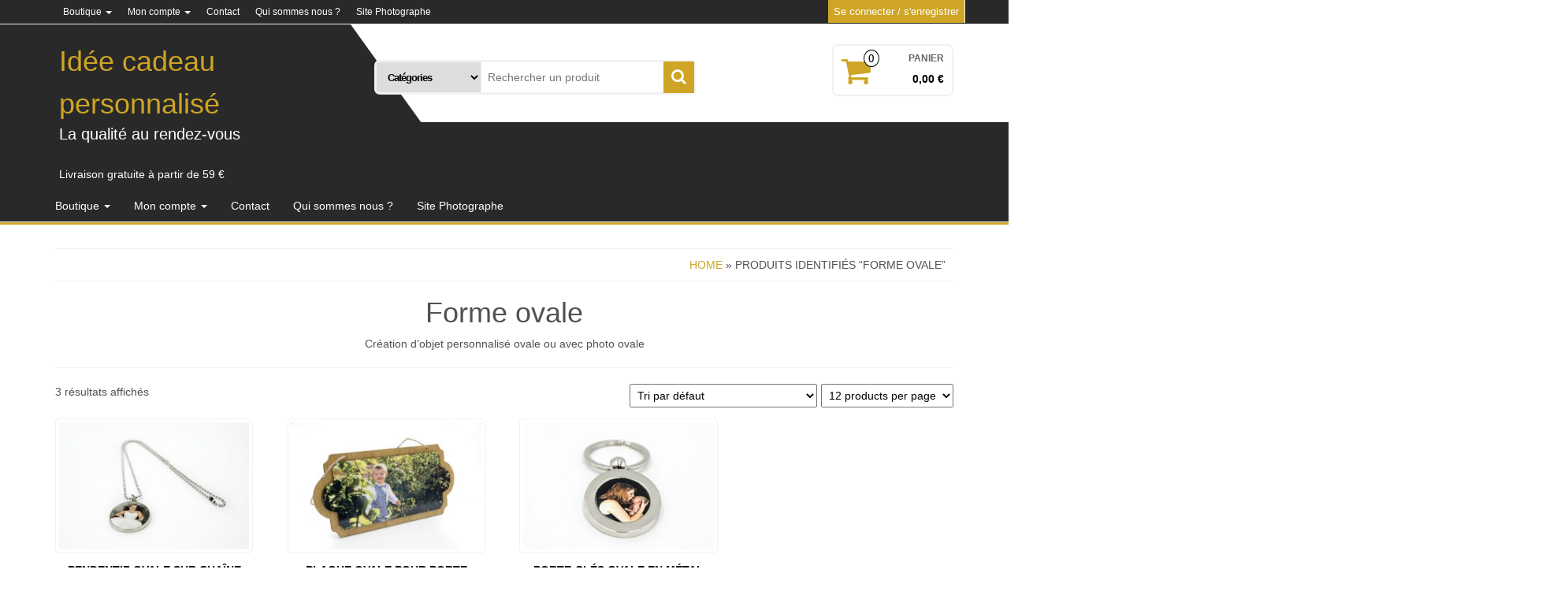

--- FILE ---
content_type: text/html; charset=UTF-8
request_url: https://idee-cadeau-jackyt.fr/etiquette-produit/forme-ovale
body_size: 10182
content:
<!DOCTYPE html>
<html lang="fr-FR"
	prefix="og: https://ogp.me/ns#" >
	<head itemscope itemtype="http://schema.org/WebSite">
		<meta http-equiv="content-type" content="text/html; charset=UTF-8" />
		<meta http-equiv="X-UA-Compatible" content="IE=edge">
		<meta name="viewport" content="width=device-width, initial-scale=1.0">
		<link rel="pingback" href="https://idee-cadeau-jackyt.fr/xmlrpc.php" />
		<title>Forme ovale | Idée cadeau personnalisé</title>

		<!-- All in One SEO 4.1.2.3 -->
		<meta name="keywords" content="pendentif personnalisé,pendentif personnalisé pas cher,anniversaire,st valentin,mariage,fête des grands-mères ou grands-pères,noël,fête des pères,fête des mères.,porte plaque ovale pour porte,objet personnalisé,objet original et personnalisable,objet original,objet personnalisable,idée cadeau personnalisée,cadeau original personnalisé,porte clés,cadeau personnalisé,cadeau,idée cadeau,porte-clés cuir,pendentif,cadeau à offrir,porte-clés métal,homme,femme" />
		<link rel="canonical" href="https://idee-cadeau-jackyt.fr/etiquette-produit/forme-ovale" />
		<meta name="google" content="nositelinkssearchbox" />
		<!-- All in One SEO -->

<script>window._wca = window._wca || [];</script>
<link rel='dns-prefetch' href='//stats.wp.com' />
<link rel="alternate" type="application/rss+xml" title="Idée cadeau personnalisé &raquo; Flux" href="https://idee-cadeau-jackyt.fr/feed" />
<link rel="alternate" type="application/rss+xml" title="Idée cadeau personnalisé &raquo; Flux des commentaires" href="https://idee-cadeau-jackyt.fr/comments/feed" />
<link rel="alternate" type="application/rss+xml" title="Flux pour Idée cadeau personnalisé &raquo; Forme ovale Étiquette" href="https://idee-cadeau-jackyt.fr/etiquette-produit/forme-ovale/feed" />
<script type="text/javascript">
window._wpemojiSettings = {"baseUrl":"https:\/\/s.w.org\/images\/core\/emoji\/14.0.0\/72x72\/","ext":".png","svgUrl":"https:\/\/s.w.org\/images\/core\/emoji\/14.0.0\/svg\/","svgExt":".svg","source":{"concatemoji":"https:\/\/idee-cadeau-jackyt.fr\/wp-includes\/js\/wp-emoji-release.min.js?ver=6.3.7"}};
/*! This file is auto-generated */
!function(i,n){var o,s,e;function c(e){try{var t={supportTests:e,timestamp:(new Date).valueOf()};sessionStorage.setItem(o,JSON.stringify(t))}catch(e){}}function p(e,t,n){e.clearRect(0,0,e.canvas.width,e.canvas.height),e.fillText(t,0,0);var t=new Uint32Array(e.getImageData(0,0,e.canvas.width,e.canvas.height).data),r=(e.clearRect(0,0,e.canvas.width,e.canvas.height),e.fillText(n,0,0),new Uint32Array(e.getImageData(0,0,e.canvas.width,e.canvas.height).data));return t.every(function(e,t){return e===r[t]})}function u(e,t,n){switch(t){case"flag":return n(e,"\ud83c\udff3\ufe0f\u200d\u26a7\ufe0f","\ud83c\udff3\ufe0f\u200b\u26a7\ufe0f")?!1:!n(e,"\ud83c\uddfa\ud83c\uddf3","\ud83c\uddfa\u200b\ud83c\uddf3")&&!n(e,"\ud83c\udff4\udb40\udc67\udb40\udc62\udb40\udc65\udb40\udc6e\udb40\udc67\udb40\udc7f","\ud83c\udff4\u200b\udb40\udc67\u200b\udb40\udc62\u200b\udb40\udc65\u200b\udb40\udc6e\u200b\udb40\udc67\u200b\udb40\udc7f");case"emoji":return!n(e,"\ud83e\udef1\ud83c\udffb\u200d\ud83e\udef2\ud83c\udfff","\ud83e\udef1\ud83c\udffb\u200b\ud83e\udef2\ud83c\udfff")}return!1}function f(e,t,n){var r="undefined"!=typeof WorkerGlobalScope&&self instanceof WorkerGlobalScope?new OffscreenCanvas(300,150):i.createElement("canvas"),a=r.getContext("2d",{willReadFrequently:!0}),o=(a.textBaseline="top",a.font="600 32px Arial",{});return e.forEach(function(e){o[e]=t(a,e,n)}),o}function t(e){var t=i.createElement("script");t.src=e,t.defer=!0,i.head.appendChild(t)}"undefined"!=typeof Promise&&(o="wpEmojiSettingsSupports",s=["flag","emoji"],n.supports={everything:!0,everythingExceptFlag:!0},e=new Promise(function(e){i.addEventListener("DOMContentLoaded",e,{once:!0})}),new Promise(function(t){var n=function(){try{var e=JSON.parse(sessionStorage.getItem(o));if("object"==typeof e&&"number"==typeof e.timestamp&&(new Date).valueOf()<e.timestamp+604800&&"object"==typeof e.supportTests)return e.supportTests}catch(e){}return null}();if(!n){if("undefined"!=typeof Worker&&"undefined"!=typeof OffscreenCanvas&&"undefined"!=typeof URL&&URL.createObjectURL&&"undefined"!=typeof Blob)try{var e="postMessage("+f.toString()+"("+[JSON.stringify(s),u.toString(),p.toString()].join(",")+"));",r=new Blob([e],{type:"text/javascript"}),a=new Worker(URL.createObjectURL(r),{name:"wpTestEmojiSupports"});return void(a.onmessage=function(e){c(n=e.data),a.terminate(),t(n)})}catch(e){}c(n=f(s,u,p))}t(n)}).then(function(e){for(var t in e)n.supports[t]=e[t],n.supports.everything=n.supports.everything&&n.supports[t],"flag"!==t&&(n.supports.everythingExceptFlag=n.supports.everythingExceptFlag&&n.supports[t]);n.supports.everythingExceptFlag=n.supports.everythingExceptFlag&&!n.supports.flag,n.DOMReady=!1,n.readyCallback=function(){n.DOMReady=!0}}).then(function(){return e}).then(function(){var e;n.supports.everything||(n.readyCallback(),(e=n.source||{}).concatemoji?t(e.concatemoji):e.wpemoji&&e.twemoji&&(t(e.twemoji),t(e.wpemoji)))}))}((window,document),window._wpemojiSettings);
</script>
<style type="text/css">
img.wp-smiley,
img.emoji {
	display: inline !important;
	border: none !important;
	box-shadow: none !important;
	height: 1em !important;
	width: 1em !important;
	margin: 0 0.07em !important;
	vertical-align: -0.1em !important;
	background: none !important;
	padding: 0 !important;
}
</style>
	<link rel='stylesheet' id='wp-block-library-css' href='https://idee-cadeau-jackyt.fr/wp-includes/css/dist/block-library/style.min.css?x33890&amp;ver=6.3.7' type='text/css' media='all' />
<style id='wp-block-library-inline-css' type='text/css'>
.has-text-align-justify{text-align:justify;}
</style>
<link rel='stylesheet' id='mediaelement-css' href='https://idee-cadeau-jackyt.fr/wp-includes/js/mediaelement/mediaelementplayer-legacy.min.css?x33890&amp;ver=4.2.17' type='text/css' media='all' />
<link rel='stylesheet' id='wp-mediaelement-css' href='https://idee-cadeau-jackyt.fr/wp-includes/js/mediaelement/wp-mediaelement.min.css?x33890&amp;ver=6.3.7' type='text/css' media='all' />
<style id='classic-theme-styles-inline-css' type='text/css'>
/*! This file is auto-generated */
.wp-block-button__link{color:#fff;background-color:#32373c;border-radius:9999px;box-shadow:none;text-decoration:none;padding:calc(.667em + 2px) calc(1.333em + 2px);font-size:1.125em}.wp-block-file__button{background:#32373c;color:#fff;text-decoration:none}
</style>
<style id='global-styles-inline-css' type='text/css'>
body{--wp--preset--color--black: #000000;--wp--preset--color--cyan-bluish-gray: #abb8c3;--wp--preset--color--white: #ffffff;--wp--preset--color--pale-pink: #f78da7;--wp--preset--color--vivid-red: #cf2e2e;--wp--preset--color--luminous-vivid-orange: #ff6900;--wp--preset--color--luminous-vivid-amber: #fcb900;--wp--preset--color--light-green-cyan: #7bdcb5;--wp--preset--color--vivid-green-cyan: #00d084;--wp--preset--color--pale-cyan-blue: #8ed1fc;--wp--preset--color--vivid-cyan-blue: #0693e3;--wp--preset--color--vivid-purple: #9b51e0;--wp--preset--gradient--vivid-cyan-blue-to-vivid-purple: linear-gradient(135deg,rgba(6,147,227,1) 0%,rgb(155,81,224) 100%);--wp--preset--gradient--light-green-cyan-to-vivid-green-cyan: linear-gradient(135deg,rgb(122,220,180) 0%,rgb(0,208,130) 100%);--wp--preset--gradient--luminous-vivid-amber-to-luminous-vivid-orange: linear-gradient(135deg,rgba(252,185,0,1) 0%,rgba(255,105,0,1) 100%);--wp--preset--gradient--luminous-vivid-orange-to-vivid-red: linear-gradient(135deg,rgba(255,105,0,1) 0%,rgb(207,46,46) 100%);--wp--preset--gradient--very-light-gray-to-cyan-bluish-gray: linear-gradient(135deg,rgb(238,238,238) 0%,rgb(169,184,195) 100%);--wp--preset--gradient--cool-to-warm-spectrum: linear-gradient(135deg,rgb(74,234,220) 0%,rgb(151,120,209) 20%,rgb(207,42,186) 40%,rgb(238,44,130) 60%,rgb(251,105,98) 80%,rgb(254,248,76) 100%);--wp--preset--gradient--blush-light-purple: linear-gradient(135deg,rgb(255,206,236) 0%,rgb(152,150,240) 100%);--wp--preset--gradient--blush-bordeaux: linear-gradient(135deg,rgb(254,205,165) 0%,rgb(254,45,45) 50%,rgb(107,0,62) 100%);--wp--preset--gradient--luminous-dusk: linear-gradient(135deg,rgb(255,203,112) 0%,rgb(199,81,192) 50%,rgb(65,88,208) 100%);--wp--preset--gradient--pale-ocean: linear-gradient(135deg,rgb(255,245,203) 0%,rgb(182,227,212) 50%,rgb(51,167,181) 100%);--wp--preset--gradient--electric-grass: linear-gradient(135deg,rgb(202,248,128) 0%,rgb(113,206,126) 100%);--wp--preset--gradient--midnight: linear-gradient(135deg,rgb(2,3,129) 0%,rgb(40,116,252) 100%);--wp--preset--font-size--small: 13px;--wp--preset--font-size--medium: 20px;--wp--preset--font-size--large: 36px;--wp--preset--font-size--x-large: 42px;--wp--preset--spacing--20: 0.44rem;--wp--preset--spacing--30: 0.67rem;--wp--preset--spacing--40: 1rem;--wp--preset--spacing--50: 1.5rem;--wp--preset--spacing--60: 2.25rem;--wp--preset--spacing--70: 3.38rem;--wp--preset--spacing--80: 5.06rem;--wp--preset--shadow--natural: 6px 6px 9px rgba(0, 0, 0, 0.2);--wp--preset--shadow--deep: 12px 12px 50px rgba(0, 0, 0, 0.4);--wp--preset--shadow--sharp: 6px 6px 0px rgba(0, 0, 0, 0.2);--wp--preset--shadow--outlined: 6px 6px 0px -3px rgba(255, 255, 255, 1), 6px 6px rgba(0, 0, 0, 1);--wp--preset--shadow--crisp: 6px 6px 0px rgba(0, 0, 0, 1);}:where(.is-layout-flex){gap: 0.5em;}:where(.is-layout-grid){gap: 0.5em;}body .is-layout-flow > .alignleft{float: left;margin-inline-start: 0;margin-inline-end: 2em;}body .is-layout-flow > .alignright{float: right;margin-inline-start: 2em;margin-inline-end: 0;}body .is-layout-flow > .aligncenter{margin-left: auto !important;margin-right: auto !important;}body .is-layout-constrained > .alignleft{float: left;margin-inline-start: 0;margin-inline-end: 2em;}body .is-layout-constrained > .alignright{float: right;margin-inline-start: 2em;margin-inline-end: 0;}body .is-layout-constrained > .aligncenter{margin-left: auto !important;margin-right: auto !important;}body .is-layout-constrained > :where(:not(.alignleft):not(.alignright):not(.alignfull)){max-width: var(--wp--style--global--content-size);margin-left: auto !important;margin-right: auto !important;}body .is-layout-constrained > .alignwide{max-width: var(--wp--style--global--wide-size);}body .is-layout-flex{display: flex;}body .is-layout-flex{flex-wrap: wrap;align-items: center;}body .is-layout-flex > *{margin: 0;}body .is-layout-grid{display: grid;}body .is-layout-grid > *{margin: 0;}:where(.wp-block-columns.is-layout-flex){gap: 2em;}:where(.wp-block-columns.is-layout-grid){gap: 2em;}:where(.wp-block-post-template.is-layout-flex){gap: 1.25em;}:where(.wp-block-post-template.is-layout-grid){gap: 1.25em;}.has-black-color{color: var(--wp--preset--color--black) !important;}.has-cyan-bluish-gray-color{color: var(--wp--preset--color--cyan-bluish-gray) !important;}.has-white-color{color: var(--wp--preset--color--white) !important;}.has-pale-pink-color{color: var(--wp--preset--color--pale-pink) !important;}.has-vivid-red-color{color: var(--wp--preset--color--vivid-red) !important;}.has-luminous-vivid-orange-color{color: var(--wp--preset--color--luminous-vivid-orange) !important;}.has-luminous-vivid-amber-color{color: var(--wp--preset--color--luminous-vivid-amber) !important;}.has-light-green-cyan-color{color: var(--wp--preset--color--light-green-cyan) !important;}.has-vivid-green-cyan-color{color: var(--wp--preset--color--vivid-green-cyan) !important;}.has-pale-cyan-blue-color{color: var(--wp--preset--color--pale-cyan-blue) !important;}.has-vivid-cyan-blue-color{color: var(--wp--preset--color--vivid-cyan-blue) !important;}.has-vivid-purple-color{color: var(--wp--preset--color--vivid-purple) !important;}.has-black-background-color{background-color: var(--wp--preset--color--black) !important;}.has-cyan-bluish-gray-background-color{background-color: var(--wp--preset--color--cyan-bluish-gray) !important;}.has-white-background-color{background-color: var(--wp--preset--color--white) !important;}.has-pale-pink-background-color{background-color: var(--wp--preset--color--pale-pink) !important;}.has-vivid-red-background-color{background-color: var(--wp--preset--color--vivid-red) !important;}.has-luminous-vivid-orange-background-color{background-color: var(--wp--preset--color--luminous-vivid-orange) !important;}.has-luminous-vivid-amber-background-color{background-color: var(--wp--preset--color--luminous-vivid-amber) !important;}.has-light-green-cyan-background-color{background-color: var(--wp--preset--color--light-green-cyan) !important;}.has-vivid-green-cyan-background-color{background-color: var(--wp--preset--color--vivid-green-cyan) !important;}.has-pale-cyan-blue-background-color{background-color: var(--wp--preset--color--pale-cyan-blue) !important;}.has-vivid-cyan-blue-background-color{background-color: var(--wp--preset--color--vivid-cyan-blue) !important;}.has-vivid-purple-background-color{background-color: var(--wp--preset--color--vivid-purple) !important;}.has-black-border-color{border-color: var(--wp--preset--color--black) !important;}.has-cyan-bluish-gray-border-color{border-color: var(--wp--preset--color--cyan-bluish-gray) !important;}.has-white-border-color{border-color: var(--wp--preset--color--white) !important;}.has-pale-pink-border-color{border-color: var(--wp--preset--color--pale-pink) !important;}.has-vivid-red-border-color{border-color: var(--wp--preset--color--vivid-red) !important;}.has-luminous-vivid-orange-border-color{border-color: var(--wp--preset--color--luminous-vivid-orange) !important;}.has-luminous-vivid-amber-border-color{border-color: var(--wp--preset--color--luminous-vivid-amber) !important;}.has-light-green-cyan-border-color{border-color: var(--wp--preset--color--light-green-cyan) !important;}.has-vivid-green-cyan-border-color{border-color: var(--wp--preset--color--vivid-green-cyan) !important;}.has-pale-cyan-blue-border-color{border-color: var(--wp--preset--color--pale-cyan-blue) !important;}.has-vivid-cyan-blue-border-color{border-color: var(--wp--preset--color--vivid-cyan-blue) !important;}.has-vivid-purple-border-color{border-color: var(--wp--preset--color--vivid-purple) !important;}.has-vivid-cyan-blue-to-vivid-purple-gradient-background{background: var(--wp--preset--gradient--vivid-cyan-blue-to-vivid-purple) !important;}.has-light-green-cyan-to-vivid-green-cyan-gradient-background{background: var(--wp--preset--gradient--light-green-cyan-to-vivid-green-cyan) !important;}.has-luminous-vivid-amber-to-luminous-vivid-orange-gradient-background{background: var(--wp--preset--gradient--luminous-vivid-amber-to-luminous-vivid-orange) !important;}.has-luminous-vivid-orange-to-vivid-red-gradient-background{background: var(--wp--preset--gradient--luminous-vivid-orange-to-vivid-red) !important;}.has-very-light-gray-to-cyan-bluish-gray-gradient-background{background: var(--wp--preset--gradient--very-light-gray-to-cyan-bluish-gray) !important;}.has-cool-to-warm-spectrum-gradient-background{background: var(--wp--preset--gradient--cool-to-warm-spectrum) !important;}.has-blush-light-purple-gradient-background{background: var(--wp--preset--gradient--blush-light-purple) !important;}.has-blush-bordeaux-gradient-background{background: var(--wp--preset--gradient--blush-bordeaux) !important;}.has-luminous-dusk-gradient-background{background: var(--wp--preset--gradient--luminous-dusk) !important;}.has-pale-ocean-gradient-background{background: var(--wp--preset--gradient--pale-ocean) !important;}.has-electric-grass-gradient-background{background: var(--wp--preset--gradient--electric-grass) !important;}.has-midnight-gradient-background{background: var(--wp--preset--gradient--midnight) !important;}.has-small-font-size{font-size: var(--wp--preset--font-size--small) !important;}.has-medium-font-size{font-size: var(--wp--preset--font-size--medium) !important;}.has-large-font-size{font-size: var(--wp--preset--font-size--large) !important;}.has-x-large-font-size{font-size: var(--wp--preset--font-size--x-large) !important;}
.wp-block-navigation a:where(:not(.wp-element-button)){color: inherit;}
:where(.wp-block-post-template.is-layout-flex){gap: 1.25em;}:where(.wp-block-post-template.is-layout-grid){gap: 1.25em;}
:where(.wp-block-columns.is-layout-flex){gap: 2em;}:where(.wp-block-columns.is-layout-grid){gap: 2em;}
.wp-block-pullquote{font-size: 1.5em;line-height: 1.6;}
</style>
<link rel='stylesheet' id='contact-form-7-css' href='https://idee-cadeau-jackyt.fr/wp-content/plugins/contact-form-7/includes/css/styles.css?x33890&amp;ver=5.1.1' type='text/css' media='all' />
<link rel='stylesheet' id='wpd-css' href='https://idee-cadeau-jackyt.fr/wp-content/plugins/woocommerce-products-designer/public/css/wpd-public.css?x33890&amp;ver=4.3' type='text/css' media='all' />
<link rel='stylesheet' id='wpd-simplegrid-css' href='https://idee-cadeau-jackyt.fr/wp-content/plugins/woocommerce-products-designer/admin/css/simplegrid.min.css?x33890&amp;ver=4.3' type='text/css' media='all' />
<link rel='stylesheet' id='wpd-common-css' href='https://idee-cadeau-jackyt.fr/wp-content/plugins/woocommerce-products-designer/public/css/wpd-common.css?x33890&amp;ver=4.3' type='text/css' media='all' />
<link rel='stylesheet' id='wpd-tooltip-css-css' href='https://idee-cadeau-jackyt.fr/wp-content/plugins/woocommerce-products-designer/admin/css/tooltip.min.css?x33890&amp;ver=4.3' type='text/css' media='all' />
<link rel='stylesheet' id='wpd-bs-modal-css-css' href='https://idee-cadeau-jackyt.fr/wp-content/plugins/woocommerce-products-designer/public/js/modal/modal.min.css?x33890&amp;ver=4.3' type='text/css' media='all' />
<link rel='stylesheet' id='woocommerce-layout-css' href='https://idee-cadeau-jackyt.fr/wp-content/plugins/woocommerce/assets/css/woocommerce-layout.css?x33890&amp;ver=8.2.4' type='text/css' media='all' />
<style id='woocommerce-layout-inline-css' type='text/css'>

	.infinite-scroll .woocommerce-pagination {
		display: none;
	}
</style>
<link rel='stylesheet' id='woocommerce-smallscreen-css' href='https://idee-cadeau-jackyt.fr/wp-content/plugins/woocommerce/assets/css/woocommerce-smallscreen.css?x33890&amp;ver=8.2.4' type='text/css' media='only screen and (max-width: 768px)' />
<link rel='stylesheet' id='woocommerce-general-css' href='https://idee-cadeau-jackyt.fr/wp-content/plugins/woocommerce/assets/css/woocommerce.css?x33890&amp;ver=8.2.4' type='text/css' media='all' />
<style id='woocommerce-inline-inline-css' type='text/css'>
.woocommerce form .form-row .required { visibility: visible; }
</style>
<link rel='stylesheet' id='bootstrap-css' href='https://idee-cadeau-jackyt.fr/wp-content/themes/alpha-store/css/bootstrap.css?x33890&amp;ver=3.3.4' type='text/css' media='all' />
<link rel='stylesheet' id='alpha-store-stylesheet-css' href='https://idee-cadeau-jackyt.fr/wp-content/themes/alpha-store/style.css?x33890&amp;ver=1.4.1' type='text/css' media='all' />
<link rel='stylesheet' id='font-awesome-css' href='https://idee-cadeau-jackyt.fr/wp-content/themes/alpha-store/css/font-awesome.min.css?x33890&amp;ver=4.7.0' type='text/css' media='all' />
<link rel='stylesheet' id='flexslider-css' href='https://idee-cadeau-jackyt.fr/wp-content/themes/alpha-store/css/flexslider.css?x33890&amp;ver=2.6.3' type='text/css' media='all' />
<link rel='stylesheet' id='addtoany-css' href='https://idee-cadeau-jackyt.fr/wp-content/plugins/add-to-any/addtoany.min.css?x33890&amp;ver=1.15' type='text/css' media='all' />
<link rel='stylesheet' id='jetpack_css-css' href='https://idee-cadeau-jackyt.fr/wp-content/plugins/jetpack/css/jetpack.css?x33890&amp;ver=12.8.2' type='text/css' media='all' />
<script   type='text/javascript' src='https://idee-cadeau-jackyt.fr/wp-includes/js/jquery/jquery.min.js?x33890&amp;ver=3.7.0' id='jquery-core-js'></script>
<script   type='text/javascript' src='https://idee-cadeau-jackyt.fr/wp-includes/js/jquery/jquery-migrate.min.js?x33890&amp;ver=3.4.1' id='jquery-migrate-js'></script>
<script   type='text/javascript' src='https://idee-cadeau-jackyt.fr/wp-content/plugins/add-to-any/addtoany.min.js?x33890&amp;ver=1.1' id='addtoany-js'></script>
<script   type='text/javascript' src='https://idee-cadeau-jackyt.fr/wp-content/plugins/woocommerce-products-designer//admin/js/tooltip.js?x33890&amp;ver=4.3' id='wpd-tooltip-js-js'></script>
<script type='text/javascript' id='wpd-js-extra'>
/* <![CDATA[ */
var ajax_object = {"ajax_url":"https:\/\/idee-cadeau-jackyt.fr\/wp-admin\/admin-ajax.php"};
/* ]]> */
</script>
<script   type='text/javascript' src='https://idee-cadeau-jackyt.fr/wp-content/plugins/woocommerce-products-designer/public/js/wpd-public.js?x33890&amp;ver=4.3' id='wpd-js'></script>
<script   type='text/javascript' src='https://idee-cadeau-jackyt.fr/wp-content/plugins/woocommerce-products-designer/public/js/modal/modal.min.js?x33890&amp;ver=4.3' id='bs-modal-js'></script>
<script   type='text/javascript' src='https://idee-cadeau-jackyt.fr/wp-content/plugins/woocommerce-products-designer/public/js/jquery.serializejson.js?x33890&amp;ver=4.3' id='wpd-serialize-js-js'></script>
<script type='text/javascript' id='WCPAY_ASSETS-js-extra'>
/* <![CDATA[ */
var wcpayAssets = {"url":"https:\/\/idee-cadeau-jackyt.fr\/wp-content\/plugins\/woocommerce-payments\/dist\/"};
/* ]]> */
</script>
<script   defer type='text/javascript' src='https://stats.wp.com/s-202604.js' id='woocommerce-analytics-js'></script>
<script   type='text/javascript' src='https://idee-cadeau-jackyt.fr/wp-content/themes/alpha-store/js/bootstrap.js?x33890&amp;ver=3.3.4' id='bootstrap-js'></script>
<script   type='text/javascript' src='https://idee-cadeau-jackyt.fr/wp-content/plugins/woocommerce/assets/js/flexslider/jquery.flexslider.min.js?x33890&amp;ver=2.7.2-wc.8.2.4' id='flexslider-js'></script>
<script type='text/javascript' id='alpha-store-theme-js-js-extra'>
/* <![CDATA[ */
var objectL10n = {"compare":"Compare Product","qview":"Quick View"};
/* ]]> */
</script>
<script   type='text/javascript' src='https://idee-cadeau-jackyt.fr/wp-content/themes/alpha-store/js/customscript.js?x33890&amp;ver=1.3.0' id='alpha-store-theme-js-js'></script>
<link rel="https://api.w.org/" href="https://idee-cadeau-jackyt.fr/wp-json/" /><link rel="alternate" type="application/json" href="https://idee-cadeau-jackyt.fr/wp-json/wp/v2/product_tag/247" /><link rel="EditURI" type="application/rsd+xml" title="RSD" href="https://idee-cadeau-jackyt.fr/xmlrpc.php?rsd" />
<meta name="generator" content="WordPress 6.3.7" />
<meta name="generator" content="WooCommerce 8.2.4" />

<script data-cfasync="false">
window.a2a_config=window.a2a_config||{};a2a_config.callbacks=[];a2a_config.overlays=[];a2a_config.templates={};a2a_localize = {
	Share: "Partager",
	Save: "Enregistrer",
	Subscribe: "S'abonner",
	Email: "Email",
	Bookmark: "Signet",
	ShowAll: "Montrer tout",
	ShowLess: "Montrer moins",
	FindServices: "Trouver des service(s)",
	FindAnyServiceToAddTo: "Trouver instantan&eacute;ment des services &agrave; ajouter &agrave;",
	PoweredBy: "Propuls&eacute; par",
	ShareViaEmail: "Share via email",
	SubscribeViaEmail: "Subscribe via email",
	BookmarkInYourBrowser: "Ajouter un signet dans votre fureteur",
	BookmarkInstructions: "Press Ctrl+D or \u2318+D to bookmark this page",
	AddToYourFavorites: "Ajouter &agrave; vos favoris",
	SendFromWebOrProgram: "Send from any email address or email program",
	EmailProgram: "Email program",
	More: "More&#8230;",
	ThanksForSharing: "Thanks for sharing!",
	ThanksForFollowing: "Thanks for following!"
};

(function(d,s,a,b){a=d.createElement(s);b=d.getElementsByTagName(s)[0];a.async=1;a.src="https://static.addtoany.com/menu/page.js";b.parentNode.insertBefore(a,b);})(document,"script");
</script>
	<style>img#wpstats{display:none}</style>
			<noscript><style>.woocommerce-product-gallery{ opacity: 1 !important; }</style></noscript>
		</head>
	<body data-rsssl=1 id="blog" class="archive tax-product_tag term-forme-ovale term-247 theme-alpha-store woocommerce woocommerce-page woocommerce-no-js" itemscope itemtype="http://schema.org/WebPage">


<div class="container-fluid rsrc-container-header">
	 
	<div class="top-section row">
					<div class="container">
									<div class="top-infobox-menu col-sm-6">
						<div class="rsrc-top-nav" >
							<nav id="site-navigation-top" class="navbar navbar-inverse" role="navigation" itemscope itemtype="http://schema.org/SiteNavigationElement">                       
								<div class="navbar-header row">
									<button type="button" class="navbar-toggle" data-toggle="collapse" data-target=".navbar-2-collapse">
										<span class="sr-only">Toggle navigation</span>
										<span class="icon-bar"></span>
										<span class="icon-bar"></span>
										<span class="icon-bar"></span>
									</button>
									<div class="navbar-text visible-xs">Menu</div>
								</div>   
								<div class="collapse navbar-collapse navbar-2-collapse"><ul id="menu-menu" class="nav navbar-nav"><li id="menu-item-25" class="menu-item menu-item-type-post_type menu-item-object-page menu-item-home menu-item-has-children menu-item-25 dropdown"><a title="Boutique" href="https://idee-cadeau-jackyt.fr/" data-toggle="dropdown" class="dropdown-toggle">Boutique <span class="caret"></span></a>
<ul role="menu" class=" dropdown-menu">
	<li id="menu-item-829" class="menu-item menu-item-type-taxonomy menu-item-object-product_cat menu-item-829"><a title="Objets personnalisés avec photo sans catégorie" href="https://idee-cadeau-jackyt.fr/categorie-produit/objet-personnalise-avec-photo-sans-categorie">Objets personnalisés avec photo sans catégorie</a></li>
	<li id="menu-item-55" class="menu-item menu-item-type-taxonomy menu-item-object-product_cat menu-item-55"><a title="Ardoises personnalisées" href="https://idee-cadeau-jackyt.fr/categorie-produit/ardoises-personnalisees">Ardoises personnalisées</a></li>
	<li id="menu-item-56" class="menu-item menu-item-type-taxonomy menu-item-object-product_cat menu-item-56"><a title="Pour bébé" href="https://idee-cadeau-jackyt.fr/categorie-produit/cadeau-bebe-personnalise">Pour bébé</a></li>
	<li id="menu-item-57" class="menu-item menu-item-type-taxonomy menu-item-object-product_cat menu-item-57"><a title="Cadre photo personnalisés avec photo" href="https://idee-cadeau-jackyt.fr/categorie-produit/cadre-photo-personnalises-avec-photo">Cadre photo personnalisés avec photo</a></li>
	<li id="menu-item-157" class="menu-item menu-item-type-taxonomy menu-item-object-product_cat menu-item-157"><a title="Boite a bijoux personnalisée" href="https://idee-cadeau-jackyt.fr/categorie-produit/boite-a-bijoux">Boite a bijoux personnalisée</a></li>
	<li id="menu-item-58" class="menu-item menu-item-type-taxonomy menu-item-object-product_cat menu-item-58"><a title="Cadre personnalisé en cristal" href="https://idee-cadeau-jackyt.fr/categorie-produit/cristal">Cadre personnalisé en cristal</a></li>
	<li id="menu-item-27" class="menu-item menu-item-type-taxonomy menu-item-object-product_cat menu-item-27"><a title="Mug personnalisé avec photo" href="https://idee-cadeau-jackyt.fr/categorie-produit/mug-personnalise-avec-photo">Mug personnalisé avec photo</a></li>
	<li id="menu-item-59" class="menu-item menu-item-type-taxonomy menu-item-object-product_cat menu-item-59"><a title="Pendentif personnalisé" href="https://idee-cadeau-jackyt.fr/categorie-produit/pendentif-personnalise">Pendentif personnalisé</a></li>
	<li id="menu-item-60" class="menu-item menu-item-type-taxonomy menu-item-object-product_cat menu-item-60"><a title="Les porte clés personnalisés" href="https://idee-cadeau-jackyt.fr/categorie-produit/porte-cle-personnalise">Les porte clés personnalisés</a></li>
	<li id="menu-item-61" class="menu-item menu-item-type-taxonomy menu-item-object-product_cat menu-item-61"><a title="Les puzzles" href="https://idee-cadeau-jackyt.fr/categorie-produit/pullzes">Les puzzles</a></li>
	<li id="menu-item-62" class="menu-item menu-item-type-taxonomy menu-item-object-product_cat menu-item-62"><a title="Les tapis de souris" href="https://idee-cadeau-jackyt.fr/categorie-produit/tapis-de-souris">Les tapis de souris</a></li>
</ul>
</li>
<li id="menu-item-143" class="menu-item menu-item-type-post_type menu-item-object-page menu-item-has-children menu-item-143 dropdown"><a title="Mon compte" href="https://idee-cadeau-jackyt.fr/cadeau-personnalise/mon-compte" data-toggle="dropdown" class="dropdown-toggle">Mon compte <span class="caret"></span></a>
<ul role="menu" class=" dropdown-menu">
	<li id="menu-item-399" class="menu-item menu-item-type-custom menu-item-object-custom menu-item-399"><a title="Commandes" href="http://ideecadeau.jackytphotographie.fr/mon-compte/orders/">Commandes</a></li>
</ul>
</li>
<li id="menu-item-368" class="menu-item menu-item-type-post_type menu-item-object-page menu-item-368"><a title="Contact" href="https://idee-cadeau-jackyt.fr/cadeau-personnalise/contact">Contact</a></li>
<li id="menu-item-373" class="menu-item menu-item-type-post_type menu-item-object-page menu-item-373"><a title="Qui sommes nous ?" href="https://idee-cadeau-jackyt.fr/cadeau-personnalise/qui-sommes-nous">Qui sommes nous ?</a></li>
<li id="menu-item-359" class="menu-item menu-item-type-custom menu-item-object-custom menu-item-359"><a title="Site Photographe" target="_blank" href="http://jackytphotographie.fr">Site Photographe</a></li>
</ul></div>
							</nav>
						</div>
					</div>
								<div class="header-login text-right text-left-xs col-sm-6 no-gutter pull-right"> 
																										<a class="login-link logged-out" href="https://idee-cadeau-jackyt.fr/cadeau-personnalise/mon-compte" title="Se connecter / S&#039;enregistrer">Se connecter / s&#039;enregistrer</a>
																							  
				</div>
			</div>
			</div>
	<div class="header-section row">
		<div class="container">
						<header id="site-header" class="col-md-4 text-center-sm text-center-xs rsrc-header" itemscope itemtype="http://schema.org/Organization" role="banner"> 
									<div class="rsrc-header-text">
						<h2 class="site-title" itemprop="name"><a itemprop="url" href="https://idee-cadeau-jackyt.fr/" title="Idée cadeau personnalisé" rel="home">Idée cadeau personnalisé</a></h2>
						<h3 class="site-desc" itemprop="description">La qualité au rendez-vous</h3>
						<br/><p style=color:white;>Livraison gratuite à partir de 59 €<p>
					</div>
				   
			</header>
							<div class="header-right col-md-8" >
					<div class="header-line-search col-md-7"> 
    <div class="top-infobox text-left">
		 
    </div>              
    <div class="header-search-form">
		<form role="search" method="get" action="https://idee-cadeau-jackyt.fr/">
			<select class="col-sm-4 col-xs-12" name="product_cat">
				<option value="">Catégories</option> 
				<option value="objet-personnalise-avec-photo-sans-categorie">Objets personnalisés avec photo sans catégorie (7)</option><option value="ardoises-personnalisees">Ardoises personnalisées (9)</option><option value="cadre-photo-personnalises-avec-photo">Cadre photo personnalisés avec photo (3)</option><option value="boite-a-bijoux">Boite a bijoux personnalisée (2)</option><option value="cristal">Cadre personnalisé en cristal (2)</option><option value="mug-personnalise-avec-photo">Mug personnalisé avec photo (10)</option><option value="pendentif-personnalise">Pendentif personnalisé (11)</option><option value="porte-cle-personnalise">Les porte clés personnalisés (22)</option><option value="cadeau-bebe-personnalise">Pour bébé (5)</option><option value="pullzes">Les puzzles (6)</option><option value="tapis-de-souris">Les tapis de souris (2)</option>			</select>
			<input type="hidden" name="post_type" value="product" />
			<input class="col-sm-8 col-xs-12" name="s" type="text" placeholder="Rechercher un produit"/>
			<button type="submit"><i class="fa fa-search"></i></button>
		</form>
    </div>
</div>													<div class="header-cart text-right col-md-5 text-center-sm text-center-xs no-gutter">
				<div class="header-cart-block">
											<div class="header-cart-inner">
								
			<a class="cart-contents text-right" href="https://idee-cadeau-jackyt.fr/cadeau-personnalise/panier" title="Voir votre panier">
				<i class="fa fa-shopping-cart"><span class="count">0</span></i><div class="amount-title">PANIER</div><div class="amount-cart">0,00&nbsp;&euro;</div> 
			</a>
										<ul class="site-header-cart menu list-unstyled">
								<li>
									<div class="widget woocommerce widget_shopping_cart"><div class="widget_shopping_cart_content"></div></div>								</li>
							</ul>
						</div>
														</div>
			</div>
								<div class="header-right-triangle" ></div>
				</div>
										<div class="rsrc-top-menu col-md-12 no-gutter">
					<nav id="site-navigation" class="navbar navbar-inverse" role="navigation" itemscope itemtype="http://schema.org/SiteNavigationElement">
	                    <div class="navbar-header">
	                        <button type="button" class="navbar-toggle" data-toggle="collapse" data-target=".navbar-1-collapse">
	                            <span class="sr-only">Toggle navigation</span>
	                            <span class="icon-bar"></span>
	                            <span class="icon-bar"></span>
	                            <span class="icon-bar"></span>
	                        </button>
							<div class="navbar-text visible-xs">Menu</div>
	                    </div>
						<div class="collapse navbar-collapse navbar-1-collapse"><ul id="menu-menu-1" class="nav navbar-nav"><li class="menu-item menu-item-type-post_type menu-item-object-page menu-item-home menu-item-has-children menu-item-25 dropdown"><a title="Boutique" href="https://idee-cadeau-jackyt.fr/" data-toggle="dropdown" class="dropdown-toggle">Boutique <span class="caret"></span></a>
<ul role="menu" class=" dropdown-menu">
	<li class="menu-item menu-item-type-taxonomy menu-item-object-product_cat menu-item-829"><a title="Objets personnalisés avec photo sans catégorie" href="https://idee-cadeau-jackyt.fr/categorie-produit/objet-personnalise-avec-photo-sans-categorie">Objets personnalisés avec photo sans catégorie</a></li>
	<li class="menu-item menu-item-type-taxonomy menu-item-object-product_cat menu-item-55"><a title="Ardoises personnalisées" href="https://idee-cadeau-jackyt.fr/categorie-produit/ardoises-personnalisees">Ardoises personnalisées</a></li>
	<li class="menu-item menu-item-type-taxonomy menu-item-object-product_cat menu-item-56"><a title="Pour bébé" href="https://idee-cadeau-jackyt.fr/categorie-produit/cadeau-bebe-personnalise">Pour bébé</a></li>
	<li class="menu-item menu-item-type-taxonomy menu-item-object-product_cat menu-item-57"><a title="Cadre photo personnalisés avec photo" href="https://idee-cadeau-jackyt.fr/categorie-produit/cadre-photo-personnalises-avec-photo">Cadre photo personnalisés avec photo</a></li>
	<li class="menu-item menu-item-type-taxonomy menu-item-object-product_cat menu-item-157"><a title="Boite a bijoux personnalisée" href="https://idee-cadeau-jackyt.fr/categorie-produit/boite-a-bijoux">Boite a bijoux personnalisée</a></li>
	<li class="menu-item menu-item-type-taxonomy menu-item-object-product_cat menu-item-58"><a title="Cadre personnalisé en cristal" href="https://idee-cadeau-jackyt.fr/categorie-produit/cristal">Cadre personnalisé en cristal</a></li>
	<li class="menu-item menu-item-type-taxonomy menu-item-object-product_cat menu-item-27"><a title="Mug personnalisé avec photo" href="https://idee-cadeau-jackyt.fr/categorie-produit/mug-personnalise-avec-photo">Mug personnalisé avec photo</a></li>
	<li class="menu-item menu-item-type-taxonomy menu-item-object-product_cat menu-item-59"><a title="Pendentif personnalisé" href="https://idee-cadeau-jackyt.fr/categorie-produit/pendentif-personnalise">Pendentif personnalisé</a></li>
	<li class="menu-item menu-item-type-taxonomy menu-item-object-product_cat menu-item-60"><a title="Les porte clés personnalisés" href="https://idee-cadeau-jackyt.fr/categorie-produit/porte-cle-personnalise">Les porte clés personnalisés</a></li>
	<li class="menu-item menu-item-type-taxonomy menu-item-object-product_cat menu-item-61"><a title="Les puzzles" href="https://idee-cadeau-jackyt.fr/categorie-produit/pullzes">Les puzzles</a></li>
	<li class="menu-item menu-item-type-taxonomy menu-item-object-product_cat menu-item-62"><a title="Les tapis de souris" href="https://idee-cadeau-jackyt.fr/categorie-produit/tapis-de-souris">Les tapis de souris</a></li>
</ul>
</li>
<li class="menu-item menu-item-type-post_type menu-item-object-page menu-item-has-children menu-item-143 dropdown"><a title="Mon compte" href="https://idee-cadeau-jackyt.fr/cadeau-personnalise/mon-compte" data-toggle="dropdown" class="dropdown-toggle">Mon compte <span class="caret"></span></a>
<ul role="menu" class=" dropdown-menu">
	<li class="menu-item menu-item-type-custom menu-item-object-custom menu-item-399"><a title="Commandes" href="http://ideecadeau.jackytphotographie.fr/mon-compte/orders/">Commandes</a></li>
</ul>
</li>
<li class="menu-item menu-item-type-post_type menu-item-object-page menu-item-368"><a title="Contact" href="https://idee-cadeau-jackyt.fr/cadeau-personnalise/contact">Contact</a></li>
<li class="menu-item menu-item-type-post_type menu-item-object-page menu-item-373"><a title="Qui sommes nous ?" href="https://idee-cadeau-jackyt.fr/cadeau-personnalise/qui-sommes-nous">Qui sommes nous ?</a></li>
<li class="menu-item menu-item-type-custom menu-item-object-custom menu-item-359"><a title="Site Photographe" target="_blank" href="http://jackytphotographie.fr">Site Photographe</a></li>
</ul></div>					</nav>
				</div>
					</div> 
	</div>
</div>
<div class="container rsrc-container" role="main">   


<!-- start content container -->
<div class="row rsrc-content">

		

    <div class="col-md-12 rsrc-main">
        <div class="woocommerce">
							<div id="breadcrumbs" ><div class="breadcrumbs-inner text-right"><a href="https://idee-cadeau-jackyt.fr">Home</a> &raquo; Produits identifiés &ldquo;Forme ovale&rdquo;</div></div>						
			
				<h1 class="page-title">Forme ovale</h1>

			
			<div class="term-description"><p>Création d’objet personnalisé ovale ou avec photo ovale</p>
</div>
			
				<div class="woocommerce-notices-wrapper"></div><p class="woocommerce-result-count">
	3 résultats affichés</p>
<form method="post" action="" style='float: right; margin-left: 5px;' class="form-wppp-select products-per-page"><select name="ppp" onchange="this.form.submit()" class="select wppp-select"><option value="12"  selected='selected'>12 products per page</option><option value="24" >24 products per page</option><option value="36" >36 products per page</option></select></form><form class="woocommerce-ordering" method="get">
	<select name="orderby" class="orderby" aria-label="Commande">
					<option value="menu_order"  selected='selected'>Tri par défaut</option>
					<option value="popularity" >Tri par popularité</option>
					<option value="rating" >Tri par notes moyennes</option>
					<option value="date" >Tri du plus récent au plus ancien</option>
					<option value="price" >Tri par tarif croissant</option>
					<option value="price-desc" >Tri par tarif décroissant</option>
			</select>
	<input type="hidden" name="paged" value="1" />
	</form>

				<ul class="products columns-4">

																					<li class="product type-product post-168 status-publish first instock product_cat-pendentif-personnalise product_tag-argente product_tag-forme-ovale product_tag-metal has-post-thumbnail shipping-taxable purchasable product-type-simple">
	<a href="https://idee-cadeau-jackyt.fr/produit/pendentif-ovale-sur-chaine" class="woocommerce-LoopProduct-link woocommerce-loop-product__link"><img width="300" height="200" src="https://idee-cadeau-jackyt.fr/wp-content/uploads/2018/04/DSC9172-400x267-300x200.jpg?x33890" class="attachment-woocommerce_thumbnail size-woocommerce_thumbnail" alt="PENDENTIF OVALE SUR CHAÎNE" decoding="async" loading="lazy" srcset="https://idee-cadeau-jackyt.fr/wp-content/uploads/2018/04/DSC9172-400x267-300x200.jpg 300w, https://idee-cadeau-jackyt.fr/wp-content/uploads/2018/04/DSC9172-400x267.jpg 400w" sizes="(max-width: 300px) 100vw, 300px" /><h2 class="woocommerce-loop-product__title">Pendentif ovale sur chaîne</h2>
	<span class="price"><span class="woocommerce-Price-amount amount"><bdi>11,90&nbsp;<span class="woocommerce-Price-currencySymbol">&euro;</span></bdi></span></span>
</a>            <script type="text/javascript">
                var hide_cart_button = 1;
                jQuery('[value="168"]').parent().find('.add_to_cart_button').hide();
                jQuery('[value="168"]').parent().find('.single_add_to_cart_button').hide();
            </script>
            <a href="?add-to-cart=168" data-quantity="1" class="button product_type_simple add_to_cart_button ajax_add_to_cart" data-product_id="168" data-product_sku="" aria-label="Ajouter &ldquo;Pendentif ovale sur chaîne&rdquo; à votre panier" aria-describedby="" rel="nofollow" data-product_name="Pendentif ovale sur chaîne" data-price="11.9">Ajouter au panier</a></li>
																	<li class="product type-product post-1758 status-publish instock product_cat-objet-personnalise-avec-photo-sans-categorie product_tag-bois product_tag-forme-ovale has-post-thumbnail shipping-taxable purchasable product-type-simple">
	<a href="https://idee-cadeau-jackyt.fr/produit/plaques-ovales-pour-portes" class="woocommerce-LoopProduct-link woocommerce-loop-product__link"><img width="300" height="200" src="https://idee-cadeau-jackyt.fr/wp-content/uploads/2018/05/DSC0562-copie-300x200.jpg?x33890" class="attachment-woocommerce_thumbnail size-woocommerce_thumbnail" alt="Plaque ovale pour porte personnalisable avec photo" decoding="async" loading="lazy" srcset="https://idee-cadeau-jackyt.fr/wp-content/uploads/2018/05/DSC0562-copie-300x200.jpg 300w, https://idee-cadeau-jackyt.fr/wp-content/uploads/2018/05/DSC0562-copie.jpg 400w" sizes="(max-width: 300px) 100vw, 300px" /><h2 class="woocommerce-loop-product__title">Plaque ovale pour porte personnalisable avec photo</h2>
	<span class="price"><span class="woocommerce-Price-amount amount"><bdi>19,90&nbsp;<span class="woocommerce-Price-currencySymbol">&euro;</span></bdi></span></span>
</a>            <script type="text/javascript">
                var hide_cart_button = 1;
                jQuery('[value="1758"]').parent().find('.add_to_cart_button').hide();
                jQuery('[value="1758"]').parent().find('.single_add_to_cart_button').hide();
            </script>
            </li>
																	<li class="product type-product post-223 status-publish instock product_cat-porte-cle-personnalise product_tag-argente product_tag-forme-ovale product_tag-metal has-post-thumbnail shipping-taxable purchasable product-type-simple">
	<a href="https://idee-cadeau-jackyt.fr/produit/porte-cles-ovale" class="woocommerce-LoopProduct-link woocommerce-loop-product__link"><img width="300" height="200" src="https://idee-cadeau-jackyt.fr/wp-content/uploads/2018/04/Porte-clés-ovale-en-métal-300x200.jpg?x33890" class="attachment-woocommerce_thumbnail size-woocommerce_thumbnail" alt="Porte-clés ovale en métal" decoding="async" loading="lazy" srcset="https://idee-cadeau-jackyt.fr/wp-content/uploads/2018/04/Porte-clés-ovale-en-métal-300x200.jpg 300w, https://idee-cadeau-jackyt.fr/wp-content/uploads/2018/04/Porte-clés-ovale-en-métal.jpg 400w" sizes="(max-width: 300px) 100vw, 300px" /><h2 class="woocommerce-loop-product__title">Porte-clés ovale en métal</h2>
	<span class="price"><span class="woocommerce-Price-amount amount"><bdi>10,90&nbsp;<span class="woocommerce-Price-currencySymbol">&euro;</span></bdi></span></span>
</a>            <script type="text/javascript">
                var hide_cart_button = 1;
                jQuery('[value="223"]').parent().find('.add_to_cart_button').hide();
                jQuery('[value="223"]').parent().find('.single_add_to_cart_button').hide();
            </script>
            </li>
									
				</ul>

				<form method="post" action="" style='float: right; margin-left: 5px;' class="form-wppp-select products-per-page"><select name="ppp" onchange="this.form.submit()" class="select wppp-select"><option value="12"  selected='selected'>12 products per page</option><option value="24" >24 products per page</option><option value="36" >36 products per page</option></select></form>
				        </div>
    </div><!-- /#content -->      

		
</div>
<!-- end content container -->

</div> <!-- end main container -->
<div class="container-fluid rsrc-footer">    
	    <div class="rsrc-copyright">    
		<footer id="colophon" class="container" role="contentinfo" itemscope itemtype="http://schema.org/WPFooter">
			<div class="row rsrc-author-credits">
			<img src="https://idee-cadeau-jackyt.fr/wp-content/uploads/2018/12/Paypal-e1545148093922.jpg?x33890" alt="paypal"/>
			<a href="https://idee-cadeau-jackyt.fr/cgv">Conditions générales de vente</a>
			<img src="https://idee-cadeau-jackyt.fr/wp-content/uploads/2018/12/cheque-e1545148074590.png?x33890" alt="cheque"/>
			</div>
		</footer>
		<div id="back-top">
			<a href="#top"><span></span></a>
		</div>
    </div>
</div>
</div>
<!-- end footer container -->

<!-- begin visitor maps  -->
<script type="text/javascript">
//<![CDATA[
function wo_map_console(url) {
  window.open(url,"wo_map_console","height=650,width=800,toolbar=no,statusbar=no,scrollbars=yes").focus();
}
//]]>
</script>
<!-- end visitor maps -->
<script type="application/ld+json">{"@context":"https:\/\/schema.org\/","@type":"BreadcrumbList","itemListElement":[{"@type":"ListItem","position":1,"item":{"name":"Home","@id":"https:\/\/idee-cadeau-jackyt.fr"}},{"@type":"ListItem","position":2,"item":{"name":"Produits identifi\u00e9s &amp;ldquo;Forme ovale&amp;rdquo;","@id":"https:\/\/idee-cadeau-jackyt.fr\/etiquette-produit\/forme-ovale"}}]}</script>	<script type="text/javascript">
		(function () {
			var c = document.body.className;
			c = c.replace(/woocommerce-no-js/, 'woocommerce-js');
			document.body.className = c;
		})();
	</script>
	<script type='text/javascript' id='contact-form-7-js-extra'>
/* <![CDATA[ */
var wpcf7 = {"apiSettings":{"root":"https:\/\/idee-cadeau-jackyt.fr\/wp-json\/contact-form-7\/v1","namespace":"contact-form-7\/v1"},"cached":"1"};
/* ]]> */
</script>
<script   type='text/javascript' src='https://idee-cadeau-jackyt.fr/wp-content/plugins/contact-form-7/includes/js/scripts.js?x33890&amp;ver=5.1.1' id='contact-form-7-js'></script>
<script   type='text/javascript' src='https://idee-cadeau-jackyt.fr/wp-content/plugins/woocommerce/assets/js/jquery-blockui/jquery.blockUI.min.js?x33890&amp;ver=2.7.0-wc.8.2.4' id='jquery-blockui-js'></script>
<script   type='text/javascript' src='https://idee-cadeau-jackyt.fr/wp-content/plugins/woocommerce/assets/js/js-cookie/js.cookie.min.js?x33890&amp;ver=2.1.4-wc.8.2.4' id='js-cookie-js'></script>
<script type='text/javascript' id='woocommerce-js-extra'>
/* <![CDATA[ */
var woocommerce_params = {"ajax_url":"\/wp-admin\/admin-ajax.php","wc_ajax_url":"\/?wc-ajax=%%endpoint%%"};
/* ]]> */
</script>
<script   type='text/javascript' src='https://idee-cadeau-jackyt.fr/wp-content/plugins/woocommerce/assets/js/frontend/woocommerce.min.js?x33890&amp;ver=8.2.4' id='woocommerce-js'></script>
<script   defer type='text/javascript' src='https://stats.wp.com/e-202604.js' id='jetpack-stats-js'></script>
<script   id="jetpack-stats-js-after" type="text/javascript">
_stq = window._stq || [];
_stq.push([ "view", {v:'ext',blog:'226648611',post:'0',tz:'1',srv:'idee-cadeau-jackyt.fr',j:'1:12.8.2'} ]);
_stq.push([ "clickTrackerInit", "226648611", "0" ]);
</script>
<script type='text/javascript' id='wc-cart-fragments-js-extra'>
/* <![CDATA[ */
var wc_cart_fragments_params = {"ajax_url":"\/wp-admin\/admin-ajax.php","wc_ajax_url":"\/?wc-ajax=%%endpoint%%","cart_hash_key":"wc_cart_hash_19bb8c99984e1da6895cb027a51c0a10","fragment_name":"wc_fragments_19bb8c99984e1da6895cb027a51c0a10","request_timeout":"5000"};
/* ]]> */
</script>
<script   type='text/javascript' src='https://idee-cadeau-jackyt.fr/wp-content/plugins/woocommerce/assets/js/frontend/cart-fragments.min.js?x33890&amp;ver=8.2.4' id='wc-cart-fragments-js'></script>
</body>
</html>

<!--
Performance optimized by W3 Total Cache. Learn more: https://www.boldgrid.com/w3-total-cache/

Mise en cache de page à l’aide de disk: enhanced 

Served from: idee-cadeau-jackyt.fr @ 2026-01-24 01:36:35 by W3 Total Cache
-->

--- FILE ---
content_type: text/css
request_url: https://idee-cadeau-jackyt.fr/wp-content/themes/alpha-store/style.css?x33890&ver=1.4.1
body_size: 9688
content:
/*
Theme Name: Alpha Store
Theme URI: http://themes4wp.com/theme/alpha-store/
Author: Themes4WP
Author URI: http://themes4wp.com
Description: Alpha Store is a modern free WooCommerce WordPress theme especially designed for shops and eCommerce sites. It could be used for all types of ecommerce online stores, including: Fashion, Shoes, Jewelry, Watch, Sport, Technology, Mobile... Alpha Store is easy to use and fully responsive. It comes with an eye-catching layout design that will instantly draw the attention of anyone who visits your website. Theme is translation and multilinual ready. Alpha Store is SEO friendly helping you to achieve the highest positions on Google and optimized codebase to maximize your site’s performance and loading speed. The Theme Customizer is truly magaic tool to customize theme with pre-defined parameters, no coding is required. Theme is developed using CSS3 and Bootstrap with smooth HTML5 animations. Main theme features: 2 menu positions, search bar, social icons, shop by category, full width flexslider carousel with custom products, left or right sidebars, footer widget area, WooCommerce shortcodes, custom logo, custom background, ready to use SiteOrigin's, WR Page Builder or any drag and drop Page Builder which may turn your store into multipurpose business site, breadcrumbs, related posts, unlimited homepage styles, fast loading, cross-browser compatibility, font awesome, documentation with video tutorials, support, bootstrap grid layout. Theme including support for wishlist, quick view and compare plugins. Check the demo at http://demo.themes4wp.com/alpha-store/. Documentation: http://demo.themes4wp.com/documentation/ Support: http://support.themes4wp.com/
Version: 1.4.2
License: GNU General Public License v3
License URI: http://www.gnu.org/licenses/gpl.html
Tags: grid-layout, footer-widgets, e-commerce, one-column, two-columns, three-columns, right-sidebar, left-sidebar, custom-logo, custom-background, custom-menu, featured-images, theme-options, translation-ready
Text Domain: alpha-store

Alpha Store WordPress Theme.
Alpha Store is distributed under the terms of the GNU GPL v3.
*/
/* The bootstrap.css file is auto-enqueued in functions.php */
html, body { overflow-x: hidden }
.rsrc-container {
    background-color: #fff;
    padding-left: 30px;
    padding-right: 30px;
    min-width: 320px;
}
.rsrc-container-header {
    border-bottom: 3px solid #cea525;
    min-width: 320px;
}
.header-right-triangle {
    width: 0;
    height: 0;
    border-style: solid;
    border-width: 128px 0 0 90px;
    border-color: transparent transparent transparent #292929;
    position: absolute;
    left: 0;
    top: 0;
}
.navbar-header {
    border-top: 1px solid #F1F1F1;
    border-bottom: 1px solid #F1F1F1;
}
.rsrc-header-img {
    margin-top: 15px;
    margin-bottom: 15px;
}
/* Center header content */
@media only screen and (max-width: 991px) { 
    .header-right-triangle, .header-right:after { display: none }
}
.rsrc-header-text { padding-left: 5px }
.rsrc-top-menu { z-index: 10; }
.rsrc-top-nav .navbar-inverse .navbar-nav > li > a {
    color: white;
    line-height: 30px;
}
.dropdown-menu {
    background: #292929;
    color: #fff;
}
.dropdown-menu > li > a { color: #fff }
.rsrc-main, .rsrc-home {
    padding: 30px 0 20px 0;
    position: relative;
}
.rsrc-left {
    padding-left: 0;
    padding-top: 25px;
}
.rsrc-right {
    padding-right: 0;
    padding-top: 25px;
}
#content-footer-section { 
    padding: 25px 0;
    color: #fff; 
}
#content-footer-section .col-md-4:nth-child(3n+1),
#content-footer-section .col-md-6:nth-child(2n+1),
#content-footer-section .col-md-3:nth-child(4n+1) {
    clear: both;
}
.rsrc-copyright {
    padding: 10px;
    background-color: #fff;
    text-transform: uppercase;
    border-top: 2px solid #cea525;
    margin-left: -15px;
    margin-right: -15px;
	text-align: center;
}
.rsrc-footer { background: #292929 }
.rsrc-author-credits {
    margin-top: 10px;
}
.bypostauthor, .sticky { }
.custom-logo-link img {
    margin-top: 20px;
    margin-bottom: 10px;
}
/* 5 col function for bootstrap */
.col-xs-1-5, .col-sm-1-5, .col-md-1-5, .col-lg-1-5 {
    position: relative;
    min-height: 1px;
    padding-right: 15px;
    padding-left: 15px;
}
.col-xs-1-5 {
    width: 20%;
    float: left;
}
@media (min-width: 768px) { 
    .col-sm-1-5 {
        width: 20%;
        float: left;
    }
}
@media (min-width: 992px) { 
    .col-md-1-5 {
        width: 20%;
        float: left;
    }
}
@media (min-width: 1200px) { 
    .col-lg-1-5 {
        width: 20%;
        float: left;
    }
}
/* Bootstrap align */
@media (max-width: 767px) { 
    .text-left-xs { text-align: left }
    .text-right-xs { text-align: right }
    .text-center-xs { text-align: center }
}
@media (min-width: 768px) and (max-width: 991px) { 
    .text-left-sm { text-align: left }
    .text-right-sm { text-align: right }
    .text-center-sm { text-align: center }
}
@media (min-width: 992px) and (max-width: 1199px) { 
    .text-left-md { text-align: left }
    .text-right-md { text-align: right }
    .text-center-md { text-align: center }
}
@media (min-width: 1200px) { 
    .text-left-lg { text-align: left }
    .text-right-lg { text-align: right }
    .text-center-lg { text-align: center }
}
/* Fix nav on hover */
@media (min-width: 768px) { 
    ul.nav li:hover > ul.dropdown-menu { display: block }
}
/* Menu opened in responsive */
@media only screen and (max-width: 767px) { 
    .dropdown-menu {
        position: static;
        display: block;
        float: none;
        padding: 10px 0;
        border: none;
        border-radius: 0;
        -webkit-box-shadow: none;
        box-shadow: none;
    }
    .dropdown-submenu>.dropdown-menu { padding-left: 10px }
    .navbar-nav { margin: 7.5px 0px }
    .widget-menu .caret { display: none }
    .rsrc-header-img { margin: 0 }
    #site-navigation.cloned .navbar-header {
        padding-left: 30px;
        padding-right: 30px;
    }
}
ul li li .dropdown-submenu>a:after { display: none }
.nav > li > a { padding: 10px 15px }
#site-navigation.cloned { border-bottom: 1px solid #F1F1F1 }
.widget-menu .dropdown ul li li a:after { display: none }
.top-section .nav a {
    padding: 0;
    line-height: 28px;
    padding: 0 10px;
    font-size: 12px;
    color: #666;
}
.top-section .nav .dropdown-submenu>a:after {
    margin-top: 10px;
    margin-right: 0px;
}
.top-section .navbar { min-height: inherit }
thead {
    background-color: #CECECE;
    color: #fff;
}
tr:nth-child(odd) { background-color: rgba(0, 0, 0, 0.05) }
tr:nth-child(even) { background-color: rgba(255, 255, 255, 0.05) }
img {
    max-width: 100%;
    height: auto;
}
.featured-thumbnail {
    padding: 0;
    overflow: hidden;
    position: relative;
    cursor: pointer;
}
.featured-thumbnail img { width: 100% }
.featured-thumbnail::before {
    position: absolute;
    top: 0;
    left: -75%;
    z-index: 2;
    display: block;
    content: '';
    width: 50%;
    height: 100%;
    background: -webkit-linear-gradient(left, rgba(255,255,255,0) 0%, rgba(255,255,255,.3) 100%);
    background: linear-gradient(to right, rgba(255,255,255,0) 0%, rgba(255,255,255,.3) 100%);
    -webkit-transform: skewX(-25deg);
    transform: skewX(-25deg);
}
.featured-thumbnail:hover::before {
    -webkit-animation: shine .75s;
    animation: shine .75s;
}
.featured-thumbnail img {
    -webkit-transition: .4s ease-in-out;
    transition: .4s ease-in-out;
}
@-webkit-keyframes shine { 
    100% { left: 125% }
}
@keyframes shine { 
    100% { left: 125% }
}
.no-gutter {
    padding-right: 0;
    padding-left: 0;
}
h1.site-title, h2.site-title {
    font-size: 36px;
    margin-bottom: 0;
    line-height: 1.5;
}
.menu-text h1.site-title, .menu-text h2.site-title {
    font-size: 26px;
    margin: 0;
    line-height: 50px;
}
.rsrc-header-img.menu-img img { max-height: 50px }
h2.site-desc, h3.site-desc {
    font-size: 20px;
    margin-top: 0;
	color: white;
}
.navbar {
    border-radius: 0;
    border: none;
}
.header-section {
    border-bottom: 1px solid #F1F1F1;
    background: #292929;
}
.header-section .container, .top-section .container {
    padding: 0;
}
.header-right {
    background: #fff;
    padding-left: 15px;
}
.header-right:after {
    content: '';
    position: absolute;
    background: #fff;
    width: 100%;
    height: 100%;
}
/* Text meant only for screen readers */
.screen-reader-text {
    clip: rect(1px, 1px, 1px, 1px);
    position: absolute !important;
}
.screen-reader-text:hover, .screen-reader-text:active, .screen-reader-text:focus {
    background-color: #f1f1f1;
    border-radius: 3px;
    box-shadow: 0 0 2px 2px rgba(0, 0, 0, 0.6);
    clip: auto !important;
    color: #21759b;
    display: block;
    font-size: 14px;
    font-weight: bold;
    height: auto;
    left: 5px;
    line-height: normal;
    padding: 15px 23px 14px;
    text-decoration: none;
    top: 5px;
    width: auto;
    z-index: 100000; /* Above WP toolbar */
}
/* Navigation */
.pager li>a, .pager li>span, .pager li>a:hover, .pager li>a:focus {
    display: inline-block !important;
    padding: 2px 5px !important;
    background-color: transparent !important;
    border: none !important;
    border-radius: 0 !important;
}
.nav-previous { float: left }
.nav-next { float: right }
.post-navigation {
    clear: both;
    margin: 10px 0 0 0;
    overflow: hidden;
}
.post-navigation div {
    display: block;
    position: relative;
    font-size: 14px;
    color: #999;
}
.post-previous {
    float: left;
    padding-left: 30px;
    text-align: left;
}
.post-next {
    float: right;
    text-align: right;
    padding-right: 30px;
}
.post-navigation div span {
    display: block;
    font-size: 90%;
    color: #999;
}
.post-navigation div a:after {
    position: absolute;
    font-size: 45px;
    line-height: 40px;
    font-weight: bold;
    top: 0;
}
.post-previous a:after {
    content: '«';
    left: 0;
}
.post-next a:after {
    content: '»';
    right: 0;
}
/* Single Author */
.postauthor-content img {
    float: left;
    margin-right: 10px;
}
.postauthor-container {
    display: block;
    overflow: hidden;
    margin-bottom: 15px;
}
/* Related posts */
.related-posts ul { padding: 15px }
.related-posts li {
    list-style-type: none;
    position: relative;
    padding: 0;
}
.related-posts img{
    width: 100%;
}
.related-title {
    text-transform: uppercase;
    text-decoration: none;
    font-weight: bold;
    color: #fff;
}
.related-header {
    position: absolute;
    bottom: 0;
    background-color: rgba(0, 0, 0, 0.40);
    border-left: 10px solid #cea525;
    width: 100%;
    padding: 10px;
}
.rpost .entry-summary {
    color: #fff;
    display: none;
    margin-top: 10px;
}
.rpost:hover .entry-summary { display: block }
/* Social Links and infobox*/
.social-links .fa { font-size: 24px }
.social-links {
    text-align: center;
    padding: 0;
    display: inline;
}
.social-links ul {
    padding: 0;
    margin: 0;
    float: right;
}
.social-links ul li { display: inline }
.social-links i.fa {
    padding: 6px;
    text-align: center;
    transition: background-color 0.2s ease-out 0s;
    font-size: 16px;
    float: right;
    width: 30px;
    height: 30px;
    border-right: 1px solid #F1F1F1;
    color: #999;
    margin-left: 4px;
}
.social-links i.fa-twitter:hover { color: #1BB2E9 }
.social-links i.fa-facebook:hover { color: #3B5A9B }
.social-links i.fa-youtube:hover { color: #ED3F41 }
.social-links i.fa-vimeo-square:hover { color: #44BBFF }
.social-links i.fa-skype:hover { color: #009CEF }
.social-links i.fa-linkedin:hover { color: #007BB6 }
.social-links i.fa-google-plus:hover { color: #DC4937 }
.social-links i.fa-github:hover { color: #4183C4 }
.social-links i.fa-flickr:hover { color: #0062DD }
.social-links i.fa-dribbble:hover { color: #E24D87 }
.social-links i.fa-instagram:hover { color: #3F729B }
.social-links i.fa-pinterest:hover { color: #D5282E }
.social-links i.fa-stumbleupon:hover { color: #EC4823 }
.social-links i.fa-tumblr:hover { color: #455469 }
.social-links i.fa-wordpress:hover { color: #21759B }
.social-links i.fa-codepen:hover { color: #CCCCCC }
.social-links i.fa-digg:hover { color: #14589E }
.social-links i.fa-reddit:hover { color: #FF4500 }
.top-section {
    padding: 0;
    border-bottom: 1px solid #F1F1F1;
    background: #292929;
}
.top-section .dropdown-menu {
    background: #fff;
    color: #666;
}
a.login-link {
    line-height: 30px;
    height: 30px;
    padding: 7px;
    font-size: 13px;
    border-right: 1px solid #F1F1F1;
    background: #cea525;
    color: #fff;
    display: inline;
}
/* Content */
.home-header { padding: 10px 15px }
.archive-article {
    position: relative;
    margin-bottom: 20px;
}
.archive-article:nth-child(2n+1) { clear: left }
.archive-article .post { border: 1px solid #F1F1F1 }
.archive-article header {
    text-align: center;
    padding: 15px;
}
.meta-bottom.author-link {
    border-top: 1px solid #F1F1F1;
    padding: 10px 10px 0 10px;
    opacity: 0.7;
    font-size: 80%;
    margin: 15px 15px 0 15px;
}
.nothumbnail { height: 240px }
.page-header, .archive-article header a {
    text-transform: uppercase;
    text-decoration: none;
    font-weight: bold !important;
    color: #000;
}
h1.page-header, h2.page-header {
    font-size: 32px;
    line-height: 1;
    margin-bottom: 10px;
    border-bottom: 1px solid rgba(0, 0, 0, 0.25);
    border-top: 1px solid rgba(0, 0, 0, 0.25);
    padding: 4px;
}
.post-meta {
    font-size: 75%;
    display: block;
    opacity: 0.8;
}
.post-meta span.fa { margin-right: 2px }
.post-meta span, .post-meta time { margin-right: 5px }
.entry-summary {
    color: #515151;
    line-height: 1.8;
    margin-bottom: 25px;
}
/* Pagination */
.navigation.pagination {
    width: 100%;
    text-align: center;
    background-color: #cea525;
    border-radius: 0;
    padding: 15px;
    margin: 0;
}
.nav-links {
    display: inline-block;
}
.nav-links a, .nav-links span {
    position: relative;
    float: left;
    padding: 6px 12px;
    line-height: 1.42857143;
    text-decoration: none;
    background-color: #ffffff;
    color: #000;
    border: 1px solid #dddddd;
    margin-left: -1px;
}
.nav-links span.current {
    background-color: rgba(0, 0, 0, 0.1);
    color: #ffffff;
}
/* Featured home */
.home-featured .home-header {
    position: absolute;
    bottom: 0;
    background-color: rgba(0, 0, 0, 0.40);
    border-left: 10px solid #cea525;
    width: 100%;
    -webkit-transition: bottom .3s ease-in-out;
    -moz-transition: bottom .3s ease-in-out;
    -o-transition: bottom .3s ease-in-out;
    transition: bottom .3s ease-in-out;
}
.home-featured .home-header .page-header a { font-size: 50% }
article.featured-article {
    display: inline-block;
    padding: 0;
    min-height: 170px;
}
.home-featured .home-header .entry-summary {
    color: #fff;
    display: none;
}
.home-featured .home-header:hover .entry-summary { display: block }
/* Custom buttons */
.btn { border: 0 none }
.btn:focus, .btn:active:focus, .btn.active:focus { outline: 0 none }
.btn .fa { margin-right: 5px }
/* breadcrumbs */
#breadcrumbs {
    padding: 10px;
    text-transform: uppercase;
    border-top: 1px solid #F1F1F1;
    border-bottom: 1px solid #F1F1F1;
    margin-bottom: 15px;
}
#breadcrumbs .fa { margin-right: 5px }
/* Widget */
h3.widget-title {
    font-size: 16px;
    color: #000;
    letter-spacing: 0;
    font-weight: bold;
    text-transform: uppercase;
    border-bottom: 1px solid #F1F1F1;
    line-height: 24px;
}
#content-footer-section h3.widget-title {
    color: #fff;
}
/* Post Content */
.rsrc-main .rsrc-post-content, .rsrc-home .rsrc-post-content { padding: 0 }
.single-thumbnail { text-align: center }
/* Back to top */
#back-top {
    position: fixed;
    bottom: 15px;
    right: 10px;
    z-index: 999;
}
#back-top a {
    width: 40px;
    display: block;
    text-align: center;
    -webkit-transition: 1s;
    -moz-transition: 1s;
    transition: 1s;
    opacity: 0.7;
}
#back-top a:hover { opacity: 1 }
#back-top span {
    width: 40px;
    height: 40px;
    display: block;
    -webkit-border-radius: 5px;
    -moz-border-radius: 5px;
    border-radius: 5px;
    background-color: #cea525;
}
#back-top span:before {
    font-family: 'FontAwesome';
    content: '\f106';
    line-height: 40px;
    font-size: 25px;
    color: #fff;
}
/* Commentform */
form#commentform p input { width: 100% }
.commentlist ul.children { text-transform: inherit }
/* Widget menu */
.widget_nav_menu li { width: 100% }
.widget_nav_menu li:before { margin-right: 5px }
.widget ul { padding-left: 20px }
/* Recent post */
.single-article { margin-bottom: 25px }
.single-article-carousel {
    padding: 0;
    margin-right: 20px;
}
li.single-article-carousel {
    padding: 0;
    list-style-type: none;
}
.recent-carousel { margin-bottom: 20px }
.single-article-inner {
    border: 1px solid #F1F1F1;
    padding-bottom: 20px;
}
.single-article h2.page-header, .single-article-carousel h2.page-header {
    font-weight: normal;
    font-size: 20px;
    padding: 15px 10px 10px 10px;
    color: #000;
    border: 0;
}
.single-article h2.page-header a, .single-article-carousel h2.page-header a {
    color: #000;
    word-wrap: break-word;
}
.single-article  .entry-summary, .single-article-carousel  .entry-summary { padding: 0 10px }
.single-article.col-md-3:nth-child(4n+5), .single-article.col-md-6:nth-child(2n+3), .single-article.col-md-4:nth-child(3n+4), .single-article.col-md-1-5:nth-child(5n+6), .single-article.col-md-2:nth-child(6n+7) { clear: left }
.single-meta-date {
    padding: 10px 15px;
    float: left;
}
.day {
    font-size: 25px;
    font-weight: bold;
    line-height: 25px;
}
.month {
    letter-spacing: -1px;
    text-transform: uppercase;
    color: #cea525;
}
.single-article.single-alt { margin-bottom: 10px }
.single-alt .single-article-inner {
    padding: 10px;
    min-height: 90px;
}
.single-alt .single-thumbnail {
    float: left;
    padding-right: 10px;
}
.single-alt .single-meta-date {
    position: relative;
    float: left;
    left: 0;
    padding: 14px 10px;
    margin: 0 10px 0 0;
    max-height: 70px;
    text-align: center;
}
.single-alt .entry-summary, .single-alt h2.page-header {
    padding: 0;
    margin: 0;
}
/* WooCommerce css */
input, select, textarea { 
    color: #000; 
    padding: 5px; 
}
.header-cart {
    position: relative;
    margin-top: 25px;
    text-transform: uppercase;
    color: #000;
}
.header-cart a { color: #000 }
.header-cart p {
    margin: 0;
    padding: 0;
}
.header-cart-block {
    display: inline-block;
    padding: 10px 10px 5px 10px;
    border: 2px solid #F1F1F1;
    border-radius: 7px;
    margin-bottom: 15px;
}
.header-cart-inner {
    display: inline-block;
    position: relative;
    min-width: 130px;
}
.site-header-cart {
    position: absolute;
    top: 100%;
    padding: 10px;
    border: 1px solid #CECECE;
    display: none;
    opacity: 0;
    z-index: 999999;
    background-color: #fff;
    min-width: 330px;
    right: -50%;
}
.header-cart-inner:hover .site-header-cart {
    display: block;
    opacity: 1;
}
.woocommerce-cart .header-cart-inner:hover .site-header-cart,
.woocommerce-checkout .header-cart-inner:hover .site-header-cart {
    display: none !important;
}
.header-banner {
    padding-bottom: 15px;
}
.top-wishlist.single-wishlist, .top-wishlist.single-wishlist .fa {
    border: none;
    margin: 0;
    padding: 0;
}
.woocommerce ul.cart_list li img, .woocommerce ul.product_list_widget li img {
    width: 60px;
    float: left;
    margin-left: 0;
    margin-right: 5px;
}
.woocommerce ul.cart_list li dl, .woocommerce ul.product_list_widget li dl {
    float: left;
    border: none;
    padding: 0 15px 0 0;
}
.woocommerce .widget_shopping_cart .total, .woocommerce.widget_shopping_cart .total {
    border-top: 3px double #ebe9eb;
    padding: 15px 0;
}
.widget_shopping_cart_content .buttons { text-align: center }
.header-cart i.fa-shopping-cart {
    position: relative;
    font-size: 40px;
    padding: 10px 0;
    height: 40px;
    line-height: 25px;
    color: #cea525;
    float: left;
}
.header-cart .count {
    position: absolute;
    font-size: 15px;
    right: -11px;
    border-radius: 50%;
    padding: 2px 5px;
    color: black;
    background-color: white;
    border: 1px solid #000;
    top: -5px;
    line-height: 16px;
    z-index: 20;
}
.top-wishlist .count {
    top: -8px;
}
.amount-title {
    right: 0;
    top: 0;
    font-size: 12px;
    font-weight: bold;
    opacity: 0.6;
    display: inline-block;
    position: absolute;
    max-width: 85px;
    word-wrap: break-word;
    line-height: 12px;
}
.amount-cart {
    font-size: 14px;
    font-weight: bold;
    color: #000;
    display: inline-block;
    padding: 0;
    min-width: 90px;
    padding-top: 22px;
    float: right;
}
.widget_shopping_cart a.button {
    min-width: 48%;
    text-align: center;
    margin-bottom: 10px;
}
.top-wishlist {
    display: inline-block;
    margin-left: 5px;
    padding: 0px 10px;
    float: right;
    margin-top: 5px;
}
.top-wishlist a { display: inline-block }
.top-wishlist .fa {
    font-size: 26px;
    color: #cea525;
    line-height: 35px;
    border-left: 1px solid #F1F1F1;
    padding-left: 15px;
    position: relative;
}
.header-line-search {
    margin-bottom: 30px;
    letter-spacing: -1px;
    z-index: 1;
    padding-top: 10px;
}
.header-search-form {
    position: relative;
    padding: 0;
    border: 2px solid #F1F1F1;
    border-radius: 7px;
    display: inline-block;
    width: 100%;
}
.header-search-form select {
    padding: 10px;
    font-size: 13px;
    font-weight: bold;
    border: 1px solid #F1F1F1;
    height: 40px;
    margin-right: -1px;
    cursor: pointer;
    line-height: 20px;
    letter-spacing: -1px;
}
.header-search-form select { color: #000 }
.header-search-form input {
    padding: 8px;
    height: 40px;
    border: 1px solid #F1F1F1;
}
.header-search-form button {
    position: absolute;
    right: 0;
    font-size: 20px;
    padding: 7px 10px 10px 10px;
    background-color: #cea525;
    border: 0;
    color: white;
    text-transform: uppercase;
    font-weight: bold;
    height: 40px;
    line-height: 22px;
    bottom: 0;
}
.top-infobox {
    margin: 10px 0;
    min-height: 15px;
    line-height: 15px;
}
.top-infobox i {
    color: #cea525;
    margin-right: 5px;
    font-size: 120%;
}
.radio input[type="radio"], .radio-inline input[type="radio"], .checkbox input[type="checkbox"], .checkbox-inline input[type="checkbox"] {
    position: relative;
}
/* Buttons color */
.woocommerce button.button.alt:disabled, .woocommerce button.button.alt:disabled[disabled], .woocommerce #respond input#submit, .woocommerce a.button, .woocommerce button.button, .woocommerce input.button, .comment-respond #submit, #searchform #searchsubmit, .woocommerce #respond input#submit.alt, .woocommerce a.button.alt, .woocommerce button.button.alt, .woocommerce input.button.alt, .widget_search #searchform #searchsubmit, .woocommerce-product-search input[type="submit"], .comment-reply-link {
    color: #ffffff;
    background-color: #cea525;
    border-color: #cea525;
}
.woocommerce a.button.yith-wcqv-button:hover, .woocommerce button.button.alt:disabled:hover, .woocommerce button.button.alt:disabled[disabled]:hover, .woocommerce #respond input#submit:hover, .woocommerce a.button:hover, .woocommerce button.button:hover, .woocommerce input.button:hover, .woocommerce ul.products li.product a.compare.button:hover, .woocommerce ul.products li.product .yith-wcwl-add-button:hover, .header-search-form input#yith-searchsubmit:hover, #searchform #searchsubmit:hover, #wp-calendar #prev a:hover, #wp-calendar #next a:hover, .comment-reply-link:hover, .comment-respond #submit:hover, a.login-link:hover, .woocommerce #respond input#submit.alt:hover, .woocommerce a.button.alt:hover, .woocommerce button.button.alt:hover, .woocommerce input.button.alt:hover, .rsrc-content .entry-summary a.add_to_wishlist:hover, .btn.outline:hover {
    border-color: #4F4F4F;
    background-color: #4F4F4F;
    color: #FFFFFF;
}
/* Homepage carousel */
#carousel-home { z-index: 2 }
#carousel-home ul.products { margin-bottom: 0 }
.slides li.carousel-item {
    position: relative;
    margin: 0 40px 0 0;
    overflow: hidden;
    color: #fff;
}
.top-area {
    position: relative;
    background-repeat: no-repeat;
    background-size: cover;
    background-attachment: scroll;
    background-position: center top;
    margin: 0;
    padding: 0 10%;
    border-bottom: 10px solid #D3D3D3;
    z-index: 0;
}
.top-area:after {
    background: url(img/pattern.png) center repeat;
    content: "";
    position: absolute;
    bottom: 0;
    left: 0;
    right: 0;
    top: 0;
    opacity: 1;
    z-index: 1;
    display: block;
}
.top-carousel-img {
    border-left: 8px solid #fff;
    border-right: 8px solid #fff;
}
.top-carousel-img img { width: 100% }
.top-carousel-heading {
    position: absolute;
    bottom: 0;
    padding: 5%;
    text-align: center;
    width: 100%;
    opacity: 1;
    -webkit-transition: .5s ease-in-out;
    transition: .5s ease-in-out;
    background-color: rgba(0, 0, 0, 0.52);
}
li.carousel-item:hover .top-carousel-heading { opacity: 0 }
.carousel-heading-hover {
    position: absolute;
    bottom: 100%;
    padding: 15% 5%;
    text-align: center;
    width: 100%;
    height: 100%;
    opacity: 0;
    -webkit-transition: .5s ease-in-out;
    transition: .5s ease-in-out;
    background-color: rgba(0, 0, 0, 0.52);
}
li.carousel-item:hover .carousel-heading-hover {
    opacity: 1;
    bottom: 0;
}
.top-carousel-excerpt {
    line-height: 16px;
    font-size: 13px;
    margin-top: 10px;
}
.carousel-item a.button { margin-top: 10px }
.top-carousel-title-hover a, .top-carousel-title {
    font-size: 18px;
    line-height: 24px;
    color: #fff;
    font-weight: bold;
    border-bottom: 1px solid rgba(255, 255, 255, 0.5);
    border-top: 1px solid rgba(255, 255, 255, 0.5);
    padding: 5px 0;
    margin: 5px 0;
    text-transform: uppercase;
    display: inline-block;
}
/* Category shortcode css */
.woocommerce ul.products li.product h3,
.woocommerce ul.products li.product h2.woocommerce-loop-product__title,
.woocommerce ul.products li.product h2.woocommerce-loop-category__title {
    padding: 0 5px 5px 5px;
    width: 100%;
    text-align: center;
    text-transform: uppercase;
    color: black;
    font-weight: bold;
}
.woocommerce ul.products li.product {
    padding: 0 0 15px 0;
    text-align: center;
}
.woocommerce ul.products li.product a img {
    border: 1px solid #F1F1F1;
    padding: 4px;
    border-radius: 5px;
}
li.product-category.product .count {
    position: absolute;
    top: -20px;
    background-color: transparent;
    left: 0;
    color: #fff;
    opacity: 0;
    padding: 5%;
    -webkit-transition: .5s ease-in-out;
    transition: .5s ease-in-out;
    width: 100%;
    background-color: rgba(0, 0, 0, 0.5);
}
.woocommerce ul.products li.product:hover .count {
    top: 40%;
    opacity: 1;
}
/* Products shortcode css */
.woocommerce ul.products li.product .onsale, .woocommerce span.onsale {
    margin: 0;
    border-radius: 0;
    color: #FEFEFE;
    left: 5px;
    right: auto;
    overflow: hidden;
    position: absolute;
    text-align: center;
    text-transform: uppercase;
    top: 10px;
    background-color: #cea525;
    white-space: nowrap;
    font-weight: bold;
    font-size: 14px;
    -webkit-backface-visibility: hidden;
    z-index: 2;
    padding: 3px 8px;
    line-height: 20px;
    height: 25px;
    min-height: 25px;
}
.woocommerce .products .star-rating {
    display: block;
    float: none;
    margin: 0 auto;
}
.woocommerce ul.products li.product .price del {
    color: inherit;
    opacity: .5;
    display: inline-block;
}
.woocommerce ul.products li.product a.button.yith-wcqv-button, .woocommerce ul.products li.product a.compare.button { text-indent: -9999em }
.woocommerce ul.products li.product a.button.yith-wcqv-button:before, .woocommerce ul.products li.product a.compare.button:before {
    font-family: 'FontAwesome';
    position: absolute;
    left: 0;
    right: 0;
    text-indent: 0;
    content: "\f06e";
    margin-right: 0;
}
.woocommerce ul.products li.product a.compare.button:before {
    font-family: 'FontAwesome';
    content: '\f074';
}
.woocommerce ul.products li.product a.compare.button:after {
    text-indent: 0;
    position: absolute;
    left: 0;
    background-color: #cea525;
    padding: 0px;
    margin: 0px;
    width: 28px;
    color: #fff;
}
.entry-summary a.compare.button {
    margin: 10px 0;
}
.yith-wcwl-add-button a.add_to_wishlist:before {
    font-family: 'FontAwesome';
    content: "\f004";
    color: #fff;
}
.rsrc-content .entry-summary a.add_to_wishlist {
    font-size: 100%;
    margin: 0;
    line-height: 1;
    cursor: pointer;
    position: relative;
    font-family: inherit;
    text-decoration: none;
    overflow: visible;
    padding: .618em 1em;
    font-weight: 700;
    border-radius: 3px;
    left: auto;
    color: #fff;
    background-color: #cea525;
    border: 0;
    white-space: nowrap;
    display: inline-block;
    background-image: none;
    box-shadow: none;
    -webkit-box-shadow: none;
    text-shadow: none;
}
.yith-wcwl-add-to-wishlist { margin: 10px 0 }
.add-to-wishlist-custom img.ajax-loading {
    margin-left: 5px;
    visibility: hidden;
    height: 16px;
    width: 16px;
    position: absolute;
}
.woocommerce ul.products li.product .button:before {
    font-family: 'FontAwesome';
    content: "\f07a";
    margin-right: 5px;
    color: #fff;
}
.woocommerce ul.products li.product .button.product_type_variable:before {
    font-family: 'FontAwesome';
    content: "\f105";
    margin-right: 5px;
    color: #fff;
}
.woocommerce a.compare.button:before {
    font-family: 'FontAwesome';
    content: "\f074";
    margin-right: 5px;
    color: #fff;
}
.woocommerce .widget_shopping_cart a.button {
    min-width: 48%;
    margin-bottom: 10px;
    text-align: center;
}
.woocommerce a.add_to_cart_button.loading { bottom: 8px }
.woocommerce a.button.yith-wcqv-button {
    position: absolute;
    top: 0;
    background-color: #cea525;
    right: -5px;
    opacity: 0;
    -webkit-transition: all 0.3s;
    transition: all 0.3s;
    font-size: 14px;
    width: 29px;
    height: 31px;
}
.woocommerce ul.products li.product a.compare.button {
    position: absolute;
    top: 35px;
    background-color: #cea525;
    right: -5px;
    opacity: 0;
    -webkit-transition: all 0.6s;
    transition: all 0.6s;
}
.woocommerce ul.products li.product .yith-wcwl-add-button {
    position: absolute;
    top: 85px;
    right: -5px;
    width: 28px;
    height: 31px;
    line-height: 31px;
    border-radius: 3px;
    opacity: 0;
    background-color: #cea525;
    -webkit-transition: all 0.9s;
    transition: all 0.9s;
}
.woocommerce ul.products li.product:hover a.button.yith-wcqv-button, .woocommerce ul.products li.product:hover a.compare.button, .woocommerce ul.products li.product:hover .yith-wcwl-add-button {
    right: 8px;
    opacity: 1;
}
.woocommerce td.product-name dl.variation dd, .woocommerce ul.product_list_widget li dl dd { margin-bottom: 0px }
.woocommerce a.added_to_cart {
    display: block;
}
/* Single product css */
.woocommerce div.product div.images img {
    padding: 5px;
    border: 1px solid #F1F1F1;
}
.woocommerce div.product .product_title {
    text-transform: uppercase;
    font-weight: bold;
    border-bottom: 1px solid #F1F1F1;
    padding-bottom: 10px;
    font-size: 28px;
}
.woocommerce div.product form.cart .variations td.label {
    padding: 10px;
    background-color: #000;
    display: inline-block;
}
.variations tr:nth-child(odd) { background-color: transparent }
.woocommerce div.product form.cart .variations td { padding-top: 0 }
.woocommerce div.product form.cart .variations select { padding: 8px }
.woocommerce div.product form.cart .variations label {
    color: #fff;
    text-transform: uppercase;
    margin: 0;
}
.woocommerce div.product form.cart .reset_variations:before {
    font-family: 'FontAwesome';
    content: "\f00d";
    margin-right: 5px;
}
.woocommerce div.product .woocommerce-tabs ul.tabs { padding: 0 }
.woocommerce div.product .woocommerce-tabs ul.tabs li {
    background-color: transparent;
    border-radius: 0;
    margin: 0;
    padding: 0 10px;
    border: 1px solid #FFFFFF;
    border-color: #d3ced2;
}
.woocommerce div.product .woocommerce-tabs ul.tabs li:before, .woocommerce div.product .woocommerce-tabs ul.tabs li:after {
    border-width: 0;
    box-shadow: none!important;
    position: relative;
}
.woocommerce div.product .woocommerce-tabs ul.tabs li.active {
    border-bottom-color: #cea525;
    background: transparent;
    padding: 2px 10px 0px;
}
.woocommerce div.product .woocommerce-tabs ul.tabs li a {
    opacity: 0.7;
    text-transform: uppercase;
}
.woocommerce div.product .woocommerce-tabs ul.tabs li.active a { opacity: 1 }
.woocommerce div.product p.price, .woocommerce div.product span.price {
    color: #000000;
    font-size: 22px;
}
.woocommerce ul.products li.product .price {
    color: #000000;
    font-size: 16px;
}
.woocommerce-cart .cart-collaterals .cart_totals table td, .woocommerce-cart .cart-collaterals .cart_totals table th { padding: 6px }
.woocommerce #reviews #comments ol.commentlist li .comment-text {
    padding: 1em;
}

/* Archive css */
.woocommerce h1.page-title { text-align: center }
.woocommerce .term-description {
    border-bottom: 1px solid #F1F1F1;
    margin-bottom: 20px;
    text-align: center;
    padding-bottom: 10px;
}
/* WooCommerce widgets css */
.woocommerce ul.cart_list li, .woocommerce ul.product_list_widget li {
    padding: 4px;
    margin-bottom: 5px;
    border: 1px solid #F1F1F1;
}
.woocommerce .widget_shopping_cart .cart_list li, .woocommerce.widget_shopping_cart .cart_list li { padding-top: 5px }
ul.product-categories, ul.children {
    padding: 5px 0;
    list-style-type: none;
    text-transform: uppercase;
}
ul.children { padding-left: 10px }
.woocommerce .widget_price_filter .ui-slider .ui-slider-handle, .woocommerce .widget_price_filter .ui-slider .ui-slider-range { background-color: #cea525 }
.woocommerce .widget_price_filter .price_slider_wrapper .ui-widget-content { background-color: #000 }
/* WooCommerce search widget */
input.search-field, #searchform #s {
    border: 1px solid #F1F1F1;
    padding: 8px;
    width: 100%;
    height: auto;
    border-radius: 0;
    position: relative;
}
.searchform {
    position: relative;
}
form.woocommerce-product-search, .widget_search { position: relative }
.widget_search #searchform #searchsubmit, .woocommerce-product-search input[type="submit"] {
    position: absolute;
    top: 0;
    right: 0;
    margin: 0;
    padding: 9px;
    border-radius: 0;
    border: none;
    color: #fff;
}
/* Cart and Checkout fields */
.woocommerce form .form-row input.input-text, .woocommerce form .form-row textarea {
    line-height: 1;
    padding: 6px;
}
input#coupon_code {
    width: 50%;
    padding: 7px;
}

/* WooCommerce my account css */
.woocommerce-MyAccount-navigation ul {
    padding: 0;
    list-style-type: none;
    text-transform: uppercase;
    font-weight: bold;
    margin-bottom: 25px;
}
li.woocommerce-MyAccount-navigation-link {
    padding: 10px 15px;
    border-bottom: 1px solid;
}
li.woocommerce-MyAccount-navigation-link:hover {
    background-color: rgba(169, 169, 169, 0.20);
}
li.woocommerce-MyAccount-navigation-link.is-active {
    background-color: #FF0505;
    color: #ffffff;
}
li.woocommerce-MyAccount-navigation-link.is-active a {
    color: #ffffff;
}